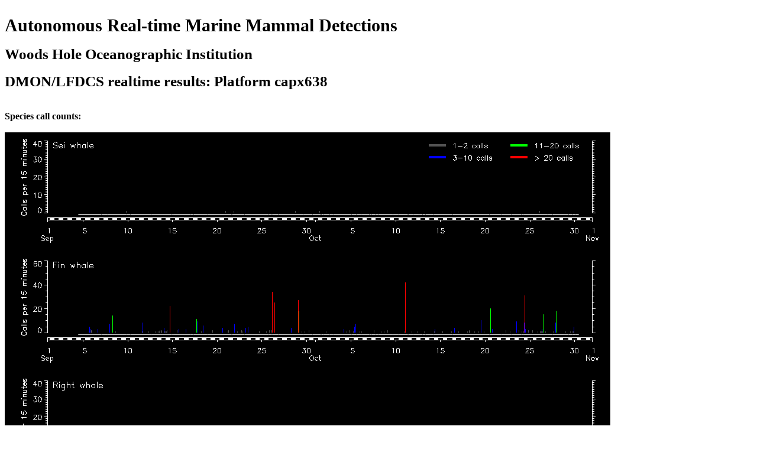

--- FILE ---
content_type: text/html
request_url: https://dcs.whoi.edu/twr0919/twr0919_capx638_html/twr0919_capx638_summary_20190908.html
body_size: 68665
content:
<a id="top"></a>
<title>Platform twr0919_capx638</title>
<br>
<strong style="font-size:30px">Autonomous Real-time Marine Mammal Detections</strong>
<br><br>
<strong style="font-size:25px">Woods Hole Oceanographic Institution</strong>
<br><br>
<strong style="font-size:25px">DMON/LFDCS realtime results: Platform capx638
</strong>
<br><br><br>
<strong>Species call counts:</strong>
<br><br>
<img src="twr0919_capx638_summary.png?v=761385D7">
<br><br>
<a href="../twr0919_capx638.shtml">Back</a><br>
<br><br>
<strong>Platform location:</strong>
<br><br>
<img src="twr0919_capx638_summary_map.png?v=761385D7">
<br><br>
<a href="../twr0919_capx638.shtml">Back</a><br>
<br><br>
<strong>Mapped call counts:</strong>
<br><br>
<img src="twr0919_capx638_count_map.png?v=761385D7">
<br><br>
<a href="../twr0919_capx638.shtml">Back</a><br>
<br><br>
<a name="background_noise"></a><strong>Background noise:</strong>
<br><br>
<img src="twr0919_capx638_mean_spectra1.png?v=761385D7">
<br><br>
<img src="twr0919_capx638_mean_spectra2.png?v=761385D7">
<br><br>
<img src="twr0919_capx638_mean_spectra3.png?v=761385D7">
<br><br>
<a href="../twr0919_capx638.shtml">Back</a><br>
<br><br>
<strong>Daily tally tables:</strong>
<br><br>
<a href="twr0919_capx638_summary_20190904.html#table">09/04/19</a><br><br>
<a href="twr0919_capx638_summary_20190905.html#table">09/05/19</a><br><br>
<a href="twr0919_capx638_summary_20190906.html#table">09/06/19</a><br><br>
<a href="twr0919_capx638_summary_20190907.html#table">09/07/19</a><br><br>
<a id="table"></a><table border="1" cellpadding="2">
<tr><th>Date/time</th><th width=50>Sei whale</th><th width=50 style="background-color:lightgray">Fin whale</th><th width=50>Right whale</th><th width=50 style="background-color:lightgray">Humpback whale</th><th width=50>Other</th><th style="background-color:lightgray">Duration</th><th>Tracks</th></tr>
<tr><td><a id="20190908030301">09/08/19 00:03:01</a></td><td align="center">0</td><td align="center" style="background-color:lightgray">0</td><td align="center">0</td><td align="center" style="background-color:lightgray">0</td><td align="center">35</td><td align="center" style="background-color:lightgray">900</td><td align="center"><a href="http://dcs.whoi.edu/twr0919/twr0919_capx638_html/ptracks/2019_09/twr0919_capx638_20190908030301.html">PT</a></td><td align="center"><a href="maps/2019_09/twr0919_capx638_20190908030301.html">Map</a></td><td align="center">49.5507</td><td align="center">-63.9658</td></tr>
<tr><td><a id="20190908031438">09/08/19 00:14:38</a></td><td align="center">0</td><td align="center" style="background-color:lightgray">7</td><td align="center">0</td><td align="center" style="background-color:lightgray">1</td><td align="center">308</td><td align="center" style="background-color:lightgray">697</td><td align="center"><a href="http://dcs.whoi.edu/twr0919/twr0919_capx638_html/ptracks/2019_09/twr0919_capx638_20190908031438.html">PT</a></td><td align="center"><a href="maps/2019_09/twr0919_capx638_20190908031438.html">Map</a></td><td align="center">49.5529</td><td align="center">-63.9658</td></tr>
<tr><td><a id="20190908032645">09/08/19 00:26:45</a></td><td align="center">0</td><td align="center" style="background-color:lightgray">0</td><td align="center">0</td><td align="center" style="background-color:lightgray">0</td><td align="center">0</td><td align="center" style="background-color:lightgray">0</td><td align="center"></td><td align="center"><a href="maps/2019_09/twr0919_capx638_20190908032645.html">Map</a></td><td align="center">49.5527</td><td align="center">-63.9659</td></tr>
<tr><td><a id="20190908033355">09/08/19 00:33:55</a></td><td align="center">0</td><td align="center" style="background-color:lightgray">0</td><td align="center">0</td><td align="center" style="background-color:lightgray">0</td><td align="center">0</td><td align="center" style="background-color:lightgray">0</td><td align="center"></td><td align="center"><a href="maps/2019_09/twr0919_capx638_20190908033355.html">Map</a></td><td align="center">49.5527</td><td align="center">-63.9659</td></tr>
<tr><td><a id="20190908034801">09/08/19 00:48:01</a></td><td align="center">0</td><td align="center" style="background-color:lightgray">0</td><td align="center">0</td><td align="center" style="background-color:lightgray">0</td><td align="center">75</td><td align="center" style="background-color:lightgray">845</td><td align="center"><a href="http://dcs.whoi.edu/twr0919/twr0919_capx638_html/ptracks/2019_09/twr0919_capx638_20190908034801.html">PT</a></td><td align="center"><a href="maps/2019_09/twr0919_capx638_20190908034801.html">Map</a></td><td align="center">49.5436</td><td align="center">-63.9666</td></tr>
<tr><td><a id="20190908040301">09/08/19 01:03:01</a></td><td align="center">0</td><td align="center" style="background-color:lightgray">0</td><td align="center">0</td><td align="center" style="background-color:lightgray">0</td><td align="center">7</td><td align="center" style="background-color:lightgray">900</td><td align="center"><a href="http://dcs.whoi.edu/twr0919/twr0919_capx638_html/ptracks/2019_09/twr0919_capx638_20190908040301.html">PT</a></td><td align="center"><a href="maps/2019_09/twr0919_capx638_20190908040301.html">Map</a></td><td align="center">49.5455</td><td align="center">-63.9634</td></tr>
<tr><td><a id="20190908041801">09/08/19 01:18:01</a></td><td align="center">0</td><td align="center" style="background-color:lightgray">0</td><td align="center">0</td><td align="center" style="background-color:lightgray">0</td><td align="center">29</td><td align="center" style="background-color:lightgray">900</td><td align="center"><a href="http://dcs.whoi.edu/twr0919/twr0919_capx638_html/ptracks/2019_09/twr0919_capx638_20190908041801.html">PT</a></td><td align="center"><a href="maps/2019_09/twr0919_capx638_20190908041801.html">Map</a></td><td align="center">49.5474</td><td align="center">-63.9602</td></tr>
<tr><td><a id="20190908043301">09/08/19 01:33:01</a></td><td align="center">0</td><td align="center" style="background-color:lightgray">0</td><td align="center">0</td><td align="center" style="background-color:lightgray">0</td><td align="center">14</td><td align="center" style="background-color:lightgray">900</td><td align="center"><a href="http://dcs.whoi.edu/twr0919/twr0919_capx638_html/ptracks/2019_09/twr0919_capx638_20190908043301.html">PT</a></td><td align="center"><a href="maps/2019_09/twr0919_capx638_20190908043301.html">Map</a></td><td align="center">49.5493</td><td align="center">-63.9569</td></tr>
<tr><td><a id="20190908044801">09/08/19 01:48:01</a></td><td align="center">0</td><td align="center" style="background-color:lightgray">0</td><td align="center">0</td><td align="center" style="background-color:lightgray">0</td><td align="center">14</td><td align="center" style="background-color:lightgray">900</td><td align="center"><a href="http://dcs.whoi.edu/twr0919/twr0919_capx638_html/ptracks/2019_09/twr0919_capx638_20190908044801.html">PT</a></td><td align="center"><a href="maps/2019_09/twr0919_capx638_20190908044801.html">Map</a></td><td align="center">49.5512</td><td align="center">-63.9537</td></tr>
<tr><td><a id="20190908050301">09/08/19 02:03:01</a></td><td align="center">0</td><td align="center" style="background-color:lightgray">0</td><td align="center">0</td><td align="center" style="background-color:lightgray">0</td><td align="center">13</td><td align="center" style="background-color:lightgray">900</td><td align="center"><a href="http://dcs.whoi.edu/twr0919/twr0919_capx638_html/ptracks/2019_09/twr0919_capx638_20190908050301.html">PT</a></td><td align="center"><a href="maps/2019_09/twr0919_capx638_20190908050301.html">Map</a></td><td align="center">49.5531</td><td align="center">-63.9505</td></tr>
<tr><td><a id="20190908051801">09/08/19 02:18:01</a></td><td align="center">0</td><td align="center" style="background-color:lightgray">0</td><td align="center">0</td><td align="center" style="background-color:lightgray">0</td><td align="center">1</td><td align="center" style="background-color:lightgray">900</td><td align="center"><a href="http://dcs.whoi.edu/twr0919/twr0919_capx638_html/ptracks/2019_09/twr0919_capx638_20190908051801.html">PT</a></td><td align="center"><a href="maps/2019_09/twr0919_capx638_20190908051801.html">Map</a></td><td align="center">49.5550</td><td align="center">-63.9473</td></tr>
<tr><td><a id="20190908053301">09/08/19 02:33:01</a></td><td align="center">0</td><td align="center" style="background-color:lightgray">0</td><td align="center">0</td><td align="center" style="background-color:lightgray">0</td><td align="center">5</td><td align="center" style="background-color:lightgray">900</td><td align="center"><a href="http://dcs.whoi.edu/twr0919/twr0919_capx638_html/ptracks/2019_09/twr0919_capx638_20190908053301.html">PT</a></td><td align="center"><a href="maps/2019_09/twr0919_capx638_20190908053301.html">Map</a></td><td align="center">49.5569</td><td align="center">-63.9440</td></tr>
<tr><td><a id="20190908054801">09/08/19 02:48:01</a></td><td align="center">0</td><td align="center" style="background-color:lightgray">0</td><td align="center">0</td><td align="center" style="background-color:lightgray">0</td><td align="center">8</td><td align="center" style="background-color:lightgray">900</td><td align="center"><a href="http://dcs.whoi.edu/twr0919/twr0919_capx638_html/ptracks/2019_09/twr0919_capx638_20190908054801.html">PT</a></td><td align="center"><a href="maps/2019_09/twr0919_capx638_20190908054801.html">Map</a></td><td align="center">49.5588</td><td align="center">-63.9408</td></tr>
<tr><td><a id="20190908060301">09/08/19 03:03:01</a></td><td align="center">0</td><td align="center" style="background-color:lightgray">0</td><td align="center">0</td><td align="center" style="background-color:lightgray">0</td><td align="center">11</td><td align="center" style="background-color:lightgray">900</td><td align="center"><a href="http://dcs.whoi.edu/twr0919/twr0919_capx638_html/ptracks/2019_09/twr0919_capx638_20190908060301.html">PT</a></td><td align="center"><a href="maps/2019_09/twr0919_capx638_20190908060301.html">Map</a></td><td align="center">49.5607</td><td align="center">-63.9376</td></tr>
<tr><td><a id="20190908061801">09/08/19 03:18:01</a></td><td align="center">0</td><td align="center" style="background-color:lightgray">0</td><td align="center">0</td><td align="center" style="background-color:lightgray">0</td><td align="center">3</td><td align="center" style="background-color:lightgray">900</td><td align="center"><a href="http://dcs.whoi.edu/twr0919/twr0919_capx638_html/ptracks/2019_09/twr0919_capx638_20190908061801.html">PT</a></td><td align="center"><a href="maps/2019_09/twr0919_capx638_20190908061801.html">Map</a></td><td align="center">49.5626</td><td align="center">-63.9343</td></tr>
<tr><td><a id="20190908063301">09/08/19 03:33:01</a></td><td align="center">0</td><td align="center" style="background-color:lightgray">0</td><td align="center">0</td><td align="center" style="background-color:lightgray">0</td><td align="center">6</td><td align="center" style="background-color:lightgray">885</td><td align="center"><a href="http://dcs.whoi.edu/twr0919/twr0919_capx638_html/ptracks/2019_09/twr0919_capx638_20190908063301.html">PT</a></td><td align="center"><a href="maps/2019_09/twr0919_capx638_20190908063301.html">Map</a></td><td align="center">49.5645</td><td align="center">-63.9311</td></tr>
<tr><td><a id="20190908064801">09/08/19 03:48:01</a></td><td align="center">0</td><td align="center" style="background-color:lightgray">0</td><td align="center">0</td><td align="center" style="background-color:lightgray">0</td><td align="center">10</td><td align="center" style="background-color:lightgray">900</td><td align="center"><a href="http://dcs.whoi.edu/twr0919/twr0919_capx638_html/ptracks/2019_09/twr0919_capx638_20190908064801.html">PT</a></td><td align="center"><a href="maps/2019_09/twr0919_capx638_20190908064801.html">Map</a></td><td align="center">49.5664</td><td align="center">-63.9279</td></tr>
<tr><td><a id="20190908070301">09/08/19 04:03:01</a></td><td align="center">0</td><td align="center" style="background-color:lightgray">0</td><td align="center">0</td><td align="center" style="background-color:lightgray">0</td><td align="center">11</td><td align="center" style="background-color:lightgray">900</td><td align="center"><a href="http://dcs.whoi.edu/twr0919/twr0919_capx638_html/ptracks/2019_09/twr0919_capx638_20190908070301.html">PT</a></td><td align="center"><a href="maps/2019_09/twr0919_capx638_20190908070301.html">Map</a></td><td align="center">49.5683</td><td align="center">-63.9247</td></tr>
<tr><td><a id="20190908071801">09/08/19 04:18:01</a></td><td align="center">0</td><td align="center" style="background-color:lightgray">0</td><td align="center">0</td><td align="center" style="background-color:lightgray">0</td><td align="center">17</td><td align="center" style="background-color:lightgray">900</td><td align="center"><a href="http://dcs.whoi.edu/twr0919/twr0919_capx638_html/ptracks/2019_09/twr0919_capx638_20190908071801.html">PT</a></td><td align="center"><a href="maps/2019_09/twr0919_capx638_20190908071801.html">Map</a></td><td align="center">49.5702</td><td align="center">-63.9214</td></tr>
<tr><td><a id="20190908073301">09/08/19 04:33:01</a></td><td align="center">0</td><td align="center" style="background-color:lightgray">5</td><td align="center">0</td><td align="center" style="background-color:lightgray">2</td><td align="center">326</td><td align="center" style="background-color:lightgray">900</td><td align="center"><a href="http://dcs.whoi.edu/twr0919/twr0919_capx638_html/ptracks/2019_09/twr0919_capx638_20190908073301.html">PT</a></td><td align="center"><a href="maps/2019_09/twr0919_capx638_20190908073301.html">Map</a></td><td align="center">49.5718</td><td align="center">-63.9187</td></tr>
<tr><td><a id="20190908074801">09/08/19 04:48:01</a></td><td align="center">0</td><td align="center" style="background-color:lightgray">4</td><td align="center">0</td><td align="center" style="background-color:lightgray">1</td><td align="center">66</td><td align="center" style="background-color:lightgray">900</td><td align="center"></td><td align="center"><a href="maps/2019_09/twr0919_capx638_20190908074801.html">Map</a></td><td align="center">49.5698</td><td align="center">-63.9213</td></tr>
<tr><td><a id="20190908080301">09/08/19 05:03:01</a></td><td align="center">0</td><td align="center" style="background-color:lightgray">0</td><td align="center">0</td><td align="center" style="background-color:lightgray">0</td><td align="center">5</td><td align="center" style="background-color:lightgray">900</td><td align="center"></td><td align="center"><a href="maps/2019_09/twr0919_capx638_20190908080301.html">Map</a></td><td align="center">49.5680</td><td align="center">-63.9238</td></tr>
<tr><td><a id="20190908081801">09/08/19 05:18:01</a></td><td align="center">0</td><td align="center" style="background-color:lightgray">0</td><td align="center">0</td><td align="center" style="background-color:lightgray">0</td><td align="center">9</td><td align="center" style="background-color:lightgray">900</td><td align="center"></td><td align="center"><a href="maps/2019_09/twr0919_capx638_20190908081801.html">Map</a></td><td align="center">49.5662</td><td align="center">-63.9262</td></tr>
<tr><td><a id="20190908083301">09/08/19 05:33:01</a></td><td align="center">0</td><td align="center" style="background-color:lightgray">0</td><td align="center">0</td><td align="center" style="background-color:lightgray">0</td><td align="center">16</td><td align="center" style="background-color:lightgray">900</td><td align="center"><a href="http://dcs.whoi.edu/twr0919/twr0919_capx638_html/ptracks/2019_09/twr0919_capx638_20190908083301.html">PT</a></td><td align="center"><a href="maps/2019_09/twr0919_capx638_20190908083301.html">Map</a></td><td align="center">49.5644</td><td align="center">-63.9287</td></tr>
<tr><td><a id="20190908084801">09/08/19 05:48:01</a></td><td align="center">0</td><td align="center" style="background-color:lightgray">0</td><td align="center">0</td><td align="center" style="background-color:lightgray">0</td><td align="center">5</td><td align="center" style="background-color:lightgray">900</td><td align="center"><a href="http://dcs.whoi.edu/twr0919/twr0919_capx638_html/ptracks/2019_09/twr0919_capx638_20190908084801.html">PT</a></td><td align="center"><a href="maps/2019_09/twr0919_capx638_20190908084801.html">Map</a></td><td align="center">49.5626</td><td align="center">-63.9312</td></tr>
<tr><td><a id="20190908090301">09/08/19 06:03:01</a></td><td align="center">0</td><td align="center" style="background-color:lightgray">0</td><td align="center">0</td><td align="center" style="background-color:lightgray">0</td><td align="center">12</td><td align="center" style="background-color:lightgray">900</td><td align="center"><a href="http://dcs.whoi.edu/twr0919/twr0919_capx638_html/ptracks/2019_09/twr0919_capx638_20190908090301.html">PT</a></td><td align="center"><a href="maps/2019_09/twr0919_capx638_20190908090301.html">Map</a></td><td align="center">49.5608</td><td align="center">-63.9336</td></tr>
<tr><td><a id="20190908091801">09/08/19 06:18:01</a></td><td align="center">0</td><td align="center" style="background-color:lightgray">0</td><td align="center">0</td><td align="center" style="background-color:lightgray">0</td><td align="center">8</td><td align="center" style="background-color:lightgray">900</td><td align="center"><a href="http://dcs.whoi.edu/twr0919/twr0919_capx638_html/ptracks/2019_09/twr0919_capx638_20190908091801.html">PT</a></td><td align="center"><a href="maps/2019_09/twr0919_capx638_20190908091801.html">Map</a></td><td align="center">49.5590</td><td align="center">-63.9361</td></tr>
<tr><td><a id="20190908093301">09/08/19 06:33:01</a></td><td align="center">0</td><td align="center" style="background-color:lightgray">0</td><td align="center">0</td><td align="center" style="background-color:lightgray">0</td><td align="center">7</td><td align="center" style="background-color:lightgray">900</td><td align="center"><a href="http://dcs.whoi.edu/twr0919/twr0919_capx638_html/ptracks/2019_09/twr0919_capx638_20190908093301.html">PT</a></td><td align="center"><a href="maps/2019_09/twr0919_capx638_20190908093301.html">Map</a></td><td align="center">49.5572</td><td align="center">-63.9385</td></tr>
<tr><td><a id="20190908094801">09/08/19 06:48:01</a></td><td align="center">0</td><td align="center" style="background-color:lightgray">0</td><td align="center">0</td><td align="center" style="background-color:lightgray">0</td><td align="center">5</td><td align="center" style="background-color:lightgray">900</td><td align="center"><a href="http://dcs.whoi.edu/twr0919/twr0919_capx638_html/ptracks/2019_09/twr0919_capx638_20190908094801.html">PT</a></td><td align="center"><a href="maps/2019_09/twr0919_capx638_20190908094801.html">Map</a></td><td align="center">49.5554</td><td align="center">-63.9410</td></tr>
<tr><td><a id="20190908100301">09/08/19 07:03:01</a></td><td align="center">0</td><td align="center" style="background-color:lightgray">0</td><td align="center">0</td><td align="center" style="background-color:lightgray">0</td><td align="center">14</td><td align="center" style="background-color:lightgray">900</td><td align="center"><a href="http://dcs.whoi.edu/twr0919/twr0919_capx638_html/ptracks/2019_09/twr0919_capx638_20190908100301.html">PT</a></td><td align="center"><a href="maps/2019_09/twr0919_capx638_20190908100301.html">Map</a></td><td align="center">49.5536</td><td align="center">-63.9435</td></tr>
<tr><td><a id="20190908101801">09/08/19 07:18:01</a></td><td align="center">0</td><td align="center" style="background-color:lightgray">0</td><td align="center">0</td><td align="center" style="background-color:lightgray">0</td><td align="center">14</td><td align="center" style="background-color:lightgray">900</td><td align="center"><a href="http://dcs.whoi.edu/twr0919/twr0919_capx638_html/ptracks/2019_09/twr0919_capx638_20190908101801.html">PT</a></td><td align="center"><a href="maps/2019_09/twr0919_capx638_20190908101801.html">Map</a></td><td align="center">49.5518</td><td align="center">-63.9459</td></tr>
<tr><td><a id="20190908103301">09/08/19 07:33:01</a></td><td align="center">0</td><td align="center" style="background-color:lightgray">0</td><td align="center">0</td><td align="center" style="background-color:lightgray">0</td><td align="center">13</td><td align="center" style="background-color:lightgray">900</td><td align="center"><a href="http://dcs.whoi.edu/twr0919/twr0919_capx638_html/ptracks/2019_09/twr0919_capx638_20190908103301.html">PT</a></td><td align="center"><a href="maps/2019_09/twr0919_capx638_20190908103301.html">Map</a></td><td align="center">49.5500</td><td align="center">-63.9484</td></tr>
<tr><td><a id="20190908104801">09/08/19 07:48:01</a></td><td align="center">0</td><td align="center" style="background-color:lightgray">0</td><td align="center">0</td><td align="center" style="background-color:lightgray">0</td><td align="center">12</td><td align="center" style="background-color:lightgray">900</td><td align="center"><a href="http://dcs.whoi.edu/twr0919/twr0919_capx638_html/ptracks/2019_09/twr0919_capx638_20190908104801.html">PT</a></td><td align="center"><a href="maps/2019_09/twr0919_capx638_20190908104801.html">Map</a></td><td align="center">49.5482</td><td align="center">-63.9508</td></tr>
<tr><td><a id="20190908110301">09/08/19 08:03:01</a></td><td align="center">0</td><td align="center" style="background-color:lightgray">14</td><td align="center">0</td><td align="center" style="background-color:lightgray">0</td><td align="center">55</td><td align="center" style="background-color:lightgray">900</td><td align="center"><a href="http://dcs.whoi.edu/twr0919/twr0919_capx638_html/ptracks/2019_09/twr0919_capx638_20190908110301.html">PT</a></td><td align="center"><a href="maps/2019_09/twr0919_capx638_20190908110301.html">Map</a></td><td align="center">49.5464</td><td align="center">-63.9533</td></tr>
<tr><td><a id="20190908110927">09/08/19 08:09:27</a></td><td align="center">0</td><td align="center" style="background-color:lightgray">5</td><td align="center">0</td><td align="center" style="background-color:lightgray">5</td><td align="center">301</td><td align="center" style="background-color:lightgray">386</td><td align="center"><a href="http://dcs.whoi.edu/twr0919/twr0919_capx638_html/ptracks/2019_09/twr0919_capx638_20190908110927.html">PT</a></td><td align="center"><a href="maps/2019_09/twr0919_capx638_20190908110927.html">Map</a></td><td align="center">49.5455</td><td align="center">-63.9542</td></tr>
<tr><td><a id="20190908112245">09/08/19 08:22:45</a></td><td align="center">0</td><td align="center" style="background-color:lightgray">0</td><td align="center">0</td><td align="center" style="background-color:lightgray">0</td><td align="center">0</td><td align="center" style="background-color:lightgray">0</td><td align="center"></td><td align="center"><a href="maps/2019_09/twr0919_capx638_20190908112245.html">Map</a></td><td align="center">49.5455</td><td align="center">-63.9542</td></tr>
<tr><td><a id="20190908113301">09/08/19 08:33:01</a></td><td align="center">0</td><td align="center" style="background-color:lightgray">0</td><td align="center">0</td><td align="center" style="background-color:lightgray">0</td><td align="center">0</td><td align="center" style="background-color:lightgray">0</td><td align="center"></td><td align="center"><a href="maps/2019_09/twr0919_capx638_20190908113301.html">Map</a></td><td align="center">49.5454</td><td align="center">-63.9540</td></tr>
<tr><td><a id="20190908113308">09/08/19 08:33:08</a></td><td align="center">0</td><td align="center" style="background-color:lightgray">0</td><td align="center">0</td><td align="center" style="background-color:lightgray">0</td><td align="center">0</td><td align="center" style="background-color:lightgray">0</td><td align="center"></td><td align="center"><a href="maps/2019_09/twr0919_capx638_20190908113308.html">Map</a></td><td align="center">49.5454</td><td align="center">-63.9540</td></tr>
<tr><td><a id="20190908113434">09/08/19 08:34:34</a></td><td align="center">0</td><td align="center" style="background-color:lightgray">0</td><td align="center">0</td><td align="center" style="background-color:lightgray">0</td><td align="center">26</td><td align="center" style="background-color:lightgray">85</td><td align="center"><a href="http://dcs.whoi.edu/twr0919/twr0919_capx638_html/ptracks/2019_09/twr0919_capx638_20190908113434.html">PT</a></td><td align="center"><a href="maps/2019_09/twr0919_capx638_20190908113434.html">Map</a></td><td align="center">49.5454</td><td align="center">-63.9540</td></tr>
<tr><td><a id="20190908113543">09/08/19 08:35:43</a></td><td align="center">0</td><td align="center" style="background-color:lightgray">0</td><td align="center">0</td><td align="center" style="background-color:lightgray">0</td><td align="center">0</td><td align="center" style="background-color:lightgray">0</td><td align="center"></td><td align="center"><a href="maps/2019_09/twr0919_capx638_20190908113543.html">Map</a></td><td align="center">49.5454</td><td align="center">-63.9540</td></tr>
<tr><td><a id="20190908113622">09/08/19 08:36:22</a></td><td align="center">0</td><td align="center" style="background-color:lightgray">0</td><td align="center">0</td><td align="center" style="background-color:lightgray">0</td><td align="center">0</td><td align="center" style="background-color:lightgray">0</td><td align="center"></td><td align="center"><a href="maps/2019_09/twr0919_capx638_20190908113622.html">Map</a></td><td align="center">49.5454</td><td align="center">-63.9540</td></tr>
<tr><td><a id="20190908114801">09/08/19 08:48:01</a></td><td align="center">0</td><td align="center" style="background-color:lightgray">0</td><td align="center">0</td><td align="center" style="background-color:lightgray">0</td><td align="center">67</td><td align="center" style="background-color:lightgray">698</td><td align="center"><a href="http://dcs.whoi.edu/twr0919/twr0919_capx638_html/ptracks/2019_09/twr0919_capx638_20190908114801.html">PT</a></td><td align="center"><a href="maps/2019_09/twr0919_capx638_20190908114801.html">Map</a></td><td align="center">49.5371</td><td align="center">-63.9420</td></tr>
<tr><td><a id="20190908120301">09/08/19 09:03:01</a></td><td align="center">0</td><td align="center" style="background-color:lightgray">0</td><td align="center">0</td><td align="center" style="background-color:lightgray">0</td><td align="center">17</td><td align="center" style="background-color:lightgray">900</td><td align="center"><a href="http://dcs.whoi.edu/twr0919/twr0919_capx638_html/ptracks/2019_09/twr0919_capx638_20190908120301.html">PT</a></td><td align="center"><a href="maps/2019_09/twr0919_capx638_20190908120301.html">Map</a></td><td align="center">49.5356</td><td align="center">-63.9448</td></tr>
<tr><td><a id="20190908121801">09/08/19 09:18:01</a></td><td align="center">0</td><td align="center" style="background-color:lightgray">0</td><td align="center">0</td><td align="center" style="background-color:lightgray">0</td><td align="center">8</td><td align="center" style="background-color:lightgray">900</td><td align="center"><a href="http://dcs.whoi.edu/twr0919/twr0919_capx638_html/ptracks/2019_09/twr0919_capx638_20190908121801.html">PT</a></td><td align="center"><a href="maps/2019_09/twr0919_capx638_20190908121801.html">Map</a></td><td align="center">49.5340</td><td align="center">-63.9479</td></tr>
<tr><td><a id="20190908123301">09/08/19 09:33:01</a></td><td align="center">0</td><td align="center" style="background-color:lightgray">0</td><td align="center">0</td><td align="center" style="background-color:lightgray">0</td><td align="center">17</td><td align="center" style="background-color:lightgray">885</td><td align="center"><a href="http://dcs.whoi.edu/twr0919/twr0919_capx638_html/ptracks/2019_09/twr0919_capx638_20190908123301.html">PT</a></td><td align="center"><a href="maps/2019_09/twr0919_capx638_20190908123301.html">Map</a></td><td align="center">49.5324</td><td align="center">-63.9511</td></tr>
<tr><td><a id="20190908124801">09/08/19 09:48:01</a></td><td align="center">0</td><td align="center" style="background-color:lightgray">0</td><td align="center">0</td><td align="center" style="background-color:lightgray">0</td><td align="center">12</td><td align="center" style="background-color:lightgray">900</td><td align="center"><a href="http://dcs.whoi.edu/twr0919/twr0919_capx638_html/ptracks/2019_09/twr0919_capx638_20190908124801.html">PT</a></td><td align="center"><a href="maps/2019_09/twr0919_capx638_20190908124801.html">Map</a></td><td align="center">49.5308</td><td align="center">-63.9543</td></tr>
<tr><td><a id="20190908130301">09/08/19 10:03:01</a></td><td align="center">0</td><td align="center" style="background-color:lightgray">0</td><td align="center">0</td><td align="center" style="background-color:lightgray">0</td><td align="center">16</td><td align="center" style="background-color:lightgray">900</td><td align="center"><a href="http://dcs.whoi.edu/twr0919/twr0919_capx638_html/ptracks/2019_09/twr0919_capx638_20190908130301.html">PT</a></td><td align="center"><a href="maps/2019_09/twr0919_capx638_20190908130301.html">Map</a></td><td align="center">49.5292</td><td align="center">-63.9574</td></tr>
<tr><td><a id="20190908131801">09/08/19 10:18:01</a></td><td align="center">0</td><td align="center" style="background-color:lightgray">0</td><td align="center">0</td><td align="center" style="background-color:lightgray">0</td><td align="center">10</td><td align="center" style="background-color:lightgray">900</td><td align="center"><a href="http://dcs.whoi.edu/twr0919/twr0919_capx638_html/ptracks/2019_09/twr0919_capx638_20190908131801.html">PT</a></td><td align="center"><a href="maps/2019_09/twr0919_capx638_20190908131801.html">Map</a></td><td align="center">49.5276</td><td align="center">-63.9606</td></tr>
<tr><td><a id="20190908133301">09/08/19 10:33:01</a></td><td align="center">0</td><td align="center" style="background-color:lightgray">0</td><td align="center">0</td><td align="center" style="background-color:lightgray">0</td><td align="center">18</td><td align="center" style="background-color:lightgray">900</td><td align="center"><a href="http://dcs.whoi.edu/twr0919/twr0919_capx638_html/ptracks/2019_09/twr0919_capx638_20190908133301.html">PT</a></td><td align="center"><a href="maps/2019_09/twr0919_capx638_20190908133301.html">Map</a></td><td align="center">49.5260</td><td align="center">-63.9638</td></tr>
<tr><td><a id="20190908134801">09/08/19 10:48:01</a></td><td align="center">0</td><td align="center" style="background-color:lightgray">0</td><td align="center">0</td><td align="center" style="background-color:lightgray">0</td><td align="center">10</td><td align="center" style="background-color:lightgray">900</td><td align="center"><a href="http://dcs.whoi.edu/twr0919/twr0919_capx638_html/ptracks/2019_09/twr0919_capx638_20190908134801.html">PT</a></td><td align="center"><a href="maps/2019_09/twr0919_capx638_20190908134801.html">Map</a></td><td align="center">49.5244</td><td align="center">-63.9669</td></tr>
<tr><td><a id="20190908140301">09/08/19 11:03:01</a></td><td align="center">0</td><td align="center" style="background-color:lightgray">0</td><td align="center">0</td><td align="center" style="background-color:lightgray">0</td><td align="center">16</td><td align="center" style="background-color:lightgray">900</td><td align="center"><a href="http://dcs.whoi.edu/twr0919/twr0919_capx638_html/ptracks/2019_09/twr0919_capx638_20190908140301.html">PT</a></td><td align="center"><a href="maps/2019_09/twr0919_capx638_20190908140301.html">Map</a></td><td align="center">49.5228</td><td align="center">-63.9701</td></tr>
<tr><td><a id="20190908141801">09/08/19 11:18:01</a></td><td align="center">0</td><td align="center" style="background-color:lightgray">0</td><td align="center">0</td><td align="center" style="background-color:lightgray">0</td><td align="center">5</td><td align="center" style="background-color:lightgray">900</td><td align="center"><a href="http://dcs.whoi.edu/twr0919/twr0919_capx638_html/ptracks/2019_09/twr0919_capx638_20190908141801.html">PT</a></td><td align="center"><a href="maps/2019_09/twr0919_capx638_20190908141801.html">Map</a></td><td align="center">49.5212</td><td align="center">-63.9733</td></tr>
<tr><td><a id="20190908143301">09/08/19 11:33:01</a></td><td align="center">0</td><td align="center" style="background-color:lightgray">0</td><td align="center">0</td><td align="center" style="background-color:lightgray">0</td><td align="center">24</td><td align="center" style="background-color:lightgray">900</td><td align="center"><a href="http://dcs.whoi.edu/twr0919/twr0919_capx638_html/ptracks/2019_09/twr0919_capx638_20190908143301.html">PT</a></td><td align="center"><a href="maps/2019_09/twr0919_capx638_20190908143301.html">Map</a></td><td align="center">49.5196</td><td align="center">-63.9765</td></tr>
<tr><td><a id="20190908144801">09/08/19 11:48:01</a></td><td align="center">0</td><td align="center" style="background-color:lightgray">0</td><td align="center">0</td><td align="center" style="background-color:lightgray">0</td><td align="center">9</td><td align="center" style="background-color:lightgray">900</td><td align="center"><a href="http://dcs.whoi.edu/twr0919/twr0919_capx638_html/ptracks/2019_09/twr0919_capx638_20190908144801.html">PT</a></td><td align="center"><a href="maps/2019_09/twr0919_capx638_20190908144801.html">Map</a></td><td align="center">49.5180</td><td align="center">-63.9796</td></tr>
<tr><td><a id="20190908150301">09/08/19 12:03:01</a></td><td align="center">0</td><td align="center" style="background-color:lightgray">0</td><td align="center">0</td><td align="center" style="background-color:lightgray">0</td><td align="center">20</td><td align="center" style="background-color:lightgray">900</td><td align="center"><a href="http://dcs.whoi.edu/twr0919/twr0919_capx638_html/ptracks/2019_09/twr0919_capx638_20190908150301.html">PT</a></td><td align="center"><a href="maps/2019_09/twr0919_capx638_20190908150301.html">Map</a></td><td align="center">49.5164</td><td align="center">-63.9828</td></tr>
<tr><td><a id="20190908151801">09/08/19 12:18:01</a></td><td align="center">0</td><td align="center" style="background-color:lightgray">0</td><td align="center">0</td><td align="center" style="background-color:lightgray">0</td><td align="center">23</td><td align="center" style="background-color:lightgray">900</td><td align="center"><a href="http://dcs.whoi.edu/twr0919/twr0919_capx638_html/ptracks/2019_09/twr0919_capx638_20190908151801.html">PT</a></td><td align="center"><a href="maps/2019_09/twr0919_capx638_20190908151801.html">Map</a></td><td align="center">49.5148</td><td align="center">-63.9860</td></tr>
<tr><td><a id="20190908152339">09/08/19 12:23:39</a></td><td align="center">1</td><td align="center" style="background-color:lightgray">6</td><td align="center">0</td><td align="center" style="background-color:lightgray">1</td><td align="center">331</td><td align="center" style="background-color:lightgray">338</td><td align="center"><a href="http://dcs.whoi.edu/twr0919/twr0919_capx638_html/ptracks/2019_09/twr0919_capx638_20190908152339.html">PT</a></td><td align="center"><a href="maps/2019_09/twr0919_capx638_20190908152339.html">Map</a></td><td align="center">49.5148</td><td align="center">-63.9860</td></tr>
<tr><td><a id="20190908153102">09/08/19 12:31:02</a></td><td align="center">0</td><td align="center" style="background-color:lightgray">0</td><td align="center">0</td><td align="center" style="background-color:lightgray">0</td><td align="center">0</td><td align="center" style="background-color:lightgray">0</td><td align="center"></td><td align="center"><a href="maps/2019_09/twr0919_capx638_20190908153102.html">Map</a></td><td align="center">49.5138</td><td align="center">-63.9866</td></tr>
<tr><td><a id="20190908153317">09/08/19 12:33:17</a></td><td align="center">0</td><td align="center" style="background-color:lightgray">0</td><td align="center">0</td><td align="center" style="background-color:lightgray">0</td><td align="center">0</td><td align="center" style="background-color:lightgray">0</td><td align="center"></td><td align="center"><a href="maps/2019_09/twr0919_capx638_20190908153317.html">Map</a></td><td align="center">49.5138</td><td align="center">-63.9866</td></tr>
<tr><td><a id="20190908154801">09/08/19 12:48:01</a></td><td align="center">0</td><td align="center" style="background-color:lightgray">1</td><td align="center">0</td><td align="center" style="background-color:lightgray">0</td><td align="center">102</td><td align="center" style="background-color:lightgray">883</td><td align="center"></td><td align="center"><a href="maps/2019_09/twr0919_capx638_20190908154801.html">Map</a></td><td align="center">49.5042</td><td align="center">-63.9761</td></tr>
<tr><td><a id="20190908160301">09/08/19 13:03:01</a></td><td align="center">0</td><td align="center" style="background-color:lightgray">0</td><td align="center">0</td><td align="center" style="background-color:lightgray">0</td><td align="center">11</td><td align="center" style="background-color:lightgray">900</td><td align="center"></td><td align="center"><a href="maps/2019_09/twr0919_capx638_20190908160301.html">Map</a></td><td align="center">49.5020</td><td align="center">-63.9785</td></tr>
<tr><td><a id="20190908161801">09/08/19 13:18:01</a></td><td align="center">0</td><td align="center" style="background-color:lightgray">0</td><td align="center">0</td><td align="center" style="background-color:lightgray">0</td><td align="center">7</td><td align="center" style="background-color:lightgray">900</td><td align="center"></td><td align="center"><a href="maps/2019_09/twr0919_capx638_20190908161801.html">Map</a></td><td align="center">49.4998</td><td align="center">-63.9810</td></tr>
<tr><td><a id="20190908163301">09/08/19 13:33:01</a></td><td align="center">0</td><td align="center" style="background-color:lightgray">0</td><td align="center">0</td><td align="center" style="background-color:lightgray">0</td><td align="center">18</td><td align="center" style="background-color:lightgray">900</td><td align="center"><a href="http://dcs.whoi.edu/twr0919/twr0919_capx638_html/ptracks/2019_09/twr0919_capx638_20190908163301.html">PT</a></td><td align="center"><a href="maps/2019_09/twr0919_capx638_20190908163301.html">Map</a></td><td align="center">49.4976</td><td align="center">-63.9834</td></tr>
<tr><td><a id="20190908164801">09/08/19 13:48:01</a></td><td align="center">0</td><td align="center" style="background-color:lightgray">0</td><td align="center">0</td><td align="center" style="background-color:lightgray">0</td><td align="center">7</td><td align="center" style="background-color:lightgray">900</td><td align="center"><a href="http://dcs.whoi.edu/twr0919/twr0919_capx638_html/ptracks/2019_09/twr0919_capx638_20190908164801.html">PT</a></td><td align="center"><a href="maps/2019_09/twr0919_capx638_20190908164801.html">Map</a></td><td align="center">49.4954</td><td align="center">-63.9858</td></tr>
<tr><td><a id="20190908170301">09/08/19 14:03:01</a></td><td align="center">0</td><td align="center" style="background-color:lightgray">0</td><td align="center">0</td><td align="center" style="background-color:lightgray">0</td><td align="center">14</td><td align="center" style="background-color:lightgray">900</td><td align="center"><a href="http://dcs.whoi.edu/twr0919/twr0919_capx638_html/ptracks/2019_09/twr0919_capx638_20190908170301.html">PT</a></td><td align="center"><a href="maps/2019_09/twr0919_capx638_20190908170301.html">Map</a></td><td align="center">49.4931</td><td align="center">-63.9883</td></tr>
<tr><td><a id="20190908171801">09/08/19 14:18:01</a></td><td align="center">0</td><td align="center" style="background-color:lightgray">0</td><td align="center">0</td><td align="center" style="background-color:lightgray">0</td><td align="center">18</td><td align="center" style="background-color:lightgray">900</td><td align="center"><a href="http://dcs.whoi.edu/twr0919/twr0919_capx638_html/ptracks/2019_09/twr0919_capx638_20190908171801.html">PT</a></td><td align="center"><a href="maps/2019_09/twr0919_capx638_20190908171801.html">Map</a></td><td align="center">49.4909</td><td align="center">-63.9907</td></tr>
<tr><td><a id="20190908173301">09/08/19 14:33:01</a></td><td align="center">0</td><td align="center" style="background-color:lightgray">0</td><td align="center">0</td><td align="center" style="background-color:lightgray">0</td><td align="center">19</td><td align="center" style="background-color:lightgray">900</td><td align="center"><a href="http://dcs.whoi.edu/twr0919/twr0919_capx638_html/ptracks/2019_09/twr0919_capx638_20190908173301.html">PT</a></td><td align="center"><a href="maps/2019_09/twr0919_capx638_20190908173301.html">Map</a></td><td align="center">49.4887</td><td align="center">-63.9932</td></tr>
<tr><td><a id="20190908174801">09/08/19 14:48:01</a></td><td align="center">0</td><td align="center" style="background-color:lightgray">0</td><td align="center">0</td><td align="center" style="background-color:lightgray">0</td><td align="center">7</td><td align="center" style="background-color:lightgray">900</td><td align="center"><a href="http://dcs.whoi.edu/twr0919/twr0919_capx638_html/ptracks/2019_09/twr0919_capx638_20190908174801.html">PT</a></td><td align="center"><a href="maps/2019_09/twr0919_capx638_20190908174801.html">Map</a></td><td align="center">49.4865</td><td align="center">-63.9956</td></tr>
<tr><td><a id="20190908180301">09/08/19 15:03:01</a></td><td align="center">0</td><td align="center" style="background-color:lightgray">0</td><td align="center">0</td><td align="center" style="background-color:lightgray">0</td><td align="center">19</td><td align="center" style="background-color:lightgray">900</td><td align="center"><a href="http://dcs.whoi.edu/twr0919/twr0919_capx638_html/ptracks/2019_09/twr0919_capx638_20190908180301.html">PT</a></td><td align="center"><a href="maps/2019_09/twr0919_capx638_20190908180301.html">Map</a></td><td align="center">49.4843</td><td align="center">-63.9980</td></tr>
<tr><td><a id="20190908181801">09/08/19 15:18:01</a></td><td align="center">0</td><td align="center" style="background-color:lightgray">0</td><td align="center">0</td><td align="center" style="background-color:lightgray">0</td><td align="center">6</td><td align="center" style="background-color:lightgray">900</td><td align="center"><a href="http://dcs.whoi.edu/twr0919/twr0919_capx638_html/ptracks/2019_09/twr0919_capx638_20190908181801.html">PT</a></td><td align="center"><a href="maps/2019_09/twr0919_capx638_20190908181801.html">Map</a></td><td align="center">49.4821</td><td align="center">-64.0005</td></tr>
<tr><td><a id="20190908183301">09/08/19 15:33:01</a></td><td align="center">0</td><td align="center" style="background-color:lightgray">0</td><td align="center">0</td><td align="center" style="background-color:lightgray">0</td><td align="center">11</td><td align="center" style="background-color:lightgray">885</td><td align="center"><a href="http://dcs.whoi.edu/twr0919/twr0919_capx638_html/ptracks/2019_09/twr0919_capx638_20190908183301.html">PT</a></td><td align="center"><a href="maps/2019_09/twr0919_capx638_20190908183301.html">Map</a></td><td align="center">49.4799</td><td align="center">-64.0029</td></tr>
<tr><td><a id="20190908184033">09/08/19 15:40:33</a></td><td align="center">0</td><td align="center" style="background-color:lightgray">9</td><td align="center">0</td><td align="center" style="background-color:lightgray">2</td><td align="center">303</td><td align="center" style="background-color:lightgray">452</td><td align="center"><a href="http://dcs.whoi.edu/twr0919/twr0919_capx638_html/ptracks/2019_09/twr0919_capx638_20190908184033.html">PT</a></td><td align="center"><a href="maps/2019_09/twr0919_capx638_20190908184033.html">Map</a></td><td align="center">49.4783</td><td align="center">-64.0040</td></tr>
<tr><td><a id="20190908184730">09/08/19 15:47:30</a></td><td align="center">0</td><td align="center" style="background-color:lightgray">0</td><td align="center">0</td><td align="center" style="background-color:lightgray">0</td><td align="center">0</td><td align="center" style="background-color:lightgray">0</td><td align="center"></td><td align="center"><a href="maps/2019_09/twr0919_capx638_20190908184730.html">Map</a></td><td align="center">49.4783</td><td align="center">-64.0040</td></tr>
<tr><td><a id="20190908184940">09/08/19 15:49:40</a></td><td align="center">0</td><td align="center" style="background-color:lightgray">0</td><td align="center">0</td><td align="center" style="background-color:lightgray">0</td><td align="center">0</td><td align="center" style="background-color:lightgray">0</td><td align="center"></td><td align="center"><a href="maps/2019_09/twr0919_capx638_20190908184940.html">Map</a></td><td align="center">49.4783</td><td align="center">-64.0040</td></tr>
<tr><td><a id="20190908190301">09/08/19 16:03:01</a></td><td align="center">0</td><td align="center" style="background-color:lightgray">1</td><td align="center">0</td><td align="center" style="background-color:lightgray">0</td><td align="center">90</td><td align="center" style="background-color:lightgray">800</td><td align="center"></td><td align="center"><a href="maps/2019_09/twr0919_capx638_20190908190301.html">Map</a></td><td align="center">49.4696</td><td align="center">-63.9976</td></tr>
<tr><td><a id="20190908191801">09/08/19 16:18:01</a></td><td align="center">0</td><td align="center" style="background-color:lightgray">0</td><td align="center">0</td><td align="center" style="background-color:lightgray">0</td><td align="center">21</td><td align="center" style="background-color:lightgray">900</td><td align="center"></td><td align="center"><a href="maps/2019_09/twr0919_capx638_20190908191801.html">Map</a></td><td align="center">49.4679</td><td align="center">-64.0006</td></tr>
<tr><td><a id="20190908193301">09/08/19 16:33:01</a></td><td align="center">0</td><td align="center" style="background-color:lightgray">0</td><td align="center">0</td><td align="center" style="background-color:lightgray">0</td><td align="center">5</td><td align="center" style="background-color:lightgray">900</td><td align="center"><a href="http://dcs.whoi.edu/twr0919/twr0919_capx638_html/ptracks/2019_09/twr0919_capx638_20190908193301.html">PT</a></td><td align="center"><a href="maps/2019_09/twr0919_capx638_20190908193301.html">Map</a></td><td align="center">49.4661</td><td align="center">-64.0036</td></tr>
<tr><td><a id="20190908194801">09/08/19 16:48:01</a></td><td align="center">0</td><td align="center" style="background-color:lightgray">0</td><td align="center">0</td><td align="center" style="background-color:lightgray">0</td><td align="center">7</td><td align="center" style="background-color:lightgray">900</td><td align="center"><a href="http://dcs.whoi.edu/twr0919/twr0919_capx638_html/ptracks/2019_09/twr0919_capx638_20190908194801.html">PT</a></td><td align="center"><a href="maps/2019_09/twr0919_capx638_20190908194801.html">Map</a></td><td align="center">49.4644</td><td align="center">-64.0066</td></tr>
<tr><td><a id="20190908200301">09/08/19 17:03:01</a></td><td align="center">0</td><td align="center" style="background-color:lightgray">0</td><td align="center">0</td><td align="center" style="background-color:lightgray">0</td><td align="center">18</td><td align="center" style="background-color:lightgray">900</td><td align="center"><a href="http://dcs.whoi.edu/twr0919/twr0919_capx638_html/ptracks/2019_09/twr0919_capx638_20190908200301.html">PT</a></td><td align="center"><a href="maps/2019_09/twr0919_capx638_20190908200301.html">Map</a></td><td align="center">49.4627</td><td align="center">-64.0096</td></tr>
<tr><td><a id="20190908201801">09/08/19 17:18:01</a></td><td align="center">0</td><td align="center" style="background-color:lightgray">0</td><td align="center">0</td><td align="center" style="background-color:lightgray">0</td><td align="center">8</td><td align="center" style="background-color:lightgray">900</td><td align="center"><a href="http://dcs.whoi.edu/twr0919/twr0919_capx638_html/ptracks/2019_09/twr0919_capx638_20190908201801.html">PT</a></td><td align="center"><a href="maps/2019_09/twr0919_capx638_20190908201801.html">Map</a></td><td align="center">49.4609</td><td align="center">-64.0126</td></tr>
<tr><td><a id="20190908203301">09/08/19 17:33:01</a></td><td align="center">0</td><td align="center" style="background-color:lightgray">0</td><td align="center">0</td><td align="center" style="background-color:lightgray">0</td><td align="center">9</td><td align="center" style="background-color:lightgray">900</td><td align="center"><a href="http://dcs.whoi.edu/twr0919/twr0919_capx638_html/ptracks/2019_09/twr0919_capx638_20190908203301.html">PT</a></td><td align="center"><a href="maps/2019_09/twr0919_capx638_20190908203301.html">Map</a></td><td align="center">49.4592</td><td align="center">-64.0156</td></tr>
<tr><td><a id="20190908204801">09/08/19 17:48:01</a></td><td align="center">0</td><td align="center" style="background-color:lightgray">0</td><td align="center">0</td><td align="center" style="background-color:lightgray">0</td><td align="center">3</td><td align="center" style="background-color:lightgray">900</td><td align="center"><a href="http://dcs.whoi.edu/twr0919/twr0919_capx638_html/ptracks/2019_09/twr0919_capx638_20190908204801.html">PT</a></td><td align="center"><a href="maps/2019_09/twr0919_capx638_20190908204801.html">Map</a></td><td align="center">49.4575</td><td align="center">-64.0186</td></tr>
<tr><td><a id="20190908210301">09/08/19 18:03:01</a></td><td align="center">0</td><td align="center" style="background-color:lightgray">0</td><td align="center">0</td><td align="center" style="background-color:lightgray">0</td><td align="center">6</td><td align="center" style="background-color:lightgray">900</td><td align="center"><a href="http://dcs.whoi.edu/twr0919/twr0919_capx638_html/ptracks/2019_09/twr0919_capx638_20190908210301.html">PT</a></td><td align="center"><a href="maps/2019_09/twr0919_capx638_20190908210301.html">Map</a></td><td align="center">49.4557</td><td align="center">-64.0216</td></tr>
<tr><td><a id="20190908211801">09/08/19 18:18:01</a></td><td align="center">0</td><td align="center" style="background-color:lightgray">0</td><td align="center">0</td><td align="center" style="background-color:lightgray">0</td><td align="center">6</td><td align="center" style="background-color:lightgray">900</td><td align="center"><a href="http://dcs.whoi.edu/twr0919/twr0919_capx638_html/ptracks/2019_09/twr0919_capx638_20190908211801.html">PT</a></td><td align="center"><a href="maps/2019_09/twr0919_capx638_20190908211801.html">Map</a></td><td align="center">49.4540</td><td align="center">-64.0246</td></tr>
<tr><td><a id="20190908213301">09/08/19 18:33:01</a></td><td align="center">0</td><td align="center" style="background-color:lightgray">0</td><td align="center">0</td><td align="center" style="background-color:lightgray">0</td><td align="center">13</td><td align="center" style="background-color:lightgray">900</td><td align="center"><a href="http://dcs.whoi.edu/twr0919/twr0919_capx638_html/ptracks/2019_09/twr0919_capx638_20190908213301.html">PT</a></td><td align="center"><a href="maps/2019_09/twr0919_capx638_20190908213301.html">Map</a></td><td align="center">49.4523</td><td align="center">-64.0276</td></tr>
<tr><td><a id="20190908214801">09/08/19 18:48:01</a></td><td align="center">0</td><td align="center" style="background-color:lightgray">0</td><td align="center">0</td><td align="center" style="background-color:lightgray">0</td><td align="center">10</td><td align="center" style="background-color:lightgray">900</td><td align="center"><a href="http://dcs.whoi.edu/twr0919/twr0919_capx638_html/ptracks/2019_09/twr0919_capx638_20190908214801.html">PT</a></td><td align="center"><a href="maps/2019_09/twr0919_capx638_20190908214801.html">Map</a></td><td align="center">49.4505</td><td align="center">-64.0306</td></tr>
<tr><td><a id="20190908215510">09/08/19 18:55:10</a></td><td align="center">0</td><td align="center" style="background-color:lightgray">6</td><td align="center">0</td><td align="center" style="background-color:lightgray">0</td><td align="center">235</td><td align="center" style="background-color:lightgray">429</td><td align="center"><a href="http://dcs.whoi.edu/twr0919/twr0919_capx638_html/ptracks/2019_09/twr0919_capx638_20190908215510.html">PT</a></td><td align="center"><a href="maps/2019_09/twr0919_capx638_20190908215510.html">Map</a></td><td align="center">49.4493</td><td align="center">-64.0321</td></tr>
<tr><td><a id="20190908220203">09/08/19 19:02:03</a></td><td align="center">0</td><td align="center" style="background-color:lightgray">0</td><td align="center">0</td><td align="center" style="background-color:lightgray">0</td><td align="center">0</td><td align="center" style="background-color:lightgray">0</td><td align="center"></td><td align="center"><a href="maps/2019_09/twr0919_capx638_20190908220203.html">Map</a></td><td align="center">49.4493</td><td align="center">-64.0321</td></tr>
<tr><td><a id="20190908220410">09/08/19 19:04:10</a></td><td align="center">0</td><td align="center" style="background-color:lightgray">0</td><td align="center">0</td><td align="center" style="background-color:lightgray">0</td><td align="center">0</td><td align="center" style="background-color:lightgray">0</td><td align="center"></td><td align="center"><a href="maps/2019_09/twr0919_capx638_20190908220410.html">Map</a></td><td align="center">49.4493</td><td align="center">-64.0321</td></tr>
<tr><td><a id="20190908220530">09/08/19 19:05:30</a></td><td align="center">0</td><td align="center" style="background-color:lightgray">0</td><td align="center">0</td><td align="center" style="background-color:lightgray">0</td><td align="center">11</td><td align="center" style="background-color:lightgray">79</td><td align="center"></td><td align="center"><a href="maps/2019_09/twr0919_capx638_20190908220530.html">Map</a></td><td align="center">49.4493</td><td align="center">-64.0321</td></tr>
<tr><td><a id="20190908220636">09/08/19 19:06:36</a></td><td align="center">0</td><td align="center" style="background-color:lightgray">0</td><td align="center">0</td><td align="center" style="background-color:lightgray">0</td><td align="center">0</td><td align="center" style="background-color:lightgray">0</td><td align="center"></td><td align="center"><a href="maps/2019_09/twr0919_capx638_20190908220636.html">Map</a></td><td align="center">49.4493</td><td align="center">-64.0321</td></tr>
<tr><td><a id="20190908220656">09/08/19 19:06:56</a></td><td align="center">0</td><td align="center" style="background-color:lightgray">0</td><td align="center">0</td><td align="center" style="background-color:lightgray">0</td><td align="center">0</td><td align="center" style="background-color:lightgray">19</td><td align="center"></td><td align="center"><a href="maps/2019_09/twr0919_capx638_20190908220656.html">Map</a></td><td align="center">49.4493</td><td align="center">-64.0321</td></tr>
<tr><td><a id="20190908220730">09/08/19 19:07:30</a></td><td align="center">0</td><td align="center" style="background-color:lightgray">0</td><td align="center">0</td><td align="center" style="background-color:lightgray">0</td><td align="center">0</td><td align="center" style="background-color:lightgray">0</td><td align="center"></td><td align="center"><a href="maps/2019_09/twr0919_capx638_20190908220730.html">Map</a></td><td align="center">49.4493</td><td align="center">-64.0321</td></tr>
<tr><td><a id="20190908221801">09/08/19 19:18:01</a></td><td align="center">0</td><td align="center" style="background-color:lightgray">0</td><td align="center">0</td><td align="center" style="background-color:lightgray">1</td><td align="center">59</td><td align="center" style="background-color:lightgray">630</td><td align="center"></td><td align="center"><a href="maps/2019_09/twr0919_capx638_20190908221801.html">Map</a></td><td align="center">49.4429</td><td align="center">-64.0301</td></tr>
<tr><td><a id="20190908223301">09/08/19 19:33:01</a></td><td align="center">0</td><td align="center" style="background-color:lightgray">0</td><td align="center">0</td><td align="center" style="background-color:lightgray">0</td><td align="center">4</td><td align="center" style="background-color:lightgray">900</td><td align="center"><a href="http://dcs.whoi.edu/twr0919/twr0919_capx638_html/ptracks/2019_09/twr0919_capx638_20190908223301.html">PT</a></td><td align="center"><a href="maps/2019_09/twr0919_capx638_20190908223301.html">Map</a></td><td align="center">49.4440</td><td align="center">-64.0285</td></tr>
<tr><td><a id="20190908224801">09/08/19 19:48:01</a></td><td align="center">0</td><td align="center" style="background-color:lightgray">0</td><td align="center">0</td><td align="center" style="background-color:lightgray">0</td><td align="center">11</td><td align="center" style="background-color:lightgray">900</td><td align="center"><a href="http://dcs.whoi.edu/twr0919/twr0919_capx638_html/ptracks/2019_09/twr0919_capx638_20190908224801.html">PT</a></td><td align="center"><a href="maps/2019_09/twr0919_capx638_20190908224801.html">Map</a></td><td align="center">49.4453</td><td align="center">-64.0268</td></tr>
<tr><td><a id="20190908230301">09/08/19 20:03:01</a></td><td align="center">0</td><td align="center" style="background-color:lightgray">0</td><td align="center">0</td><td align="center" style="background-color:lightgray">0</td><td align="center">13</td><td align="center" style="background-color:lightgray">900</td><td align="center"><a href="http://dcs.whoi.edu/twr0919/twr0919_capx638_html/ptracks/2019_09/twr0919_capx638_20190908230301.html">PT</a></td><td align="center"><a href="maps/2019_09/twr0919_capx638_20190908230301.html">Map</a></td><td align="center">49.4467</td><td align="center">-64.0251</td></tr>
<tr><td><a id="20190908231801">09/08/19 20:18:01</a></td><td align="center">0</td><td align="center" style="background-color:lightgray">0</td><td align="center">0</td><td align="center" style="background-color:lightgray">0</td><td align="center">17</td><td align="center" style="background-color:lightgray">900</td><td align="center"><a href="http://dcs.whoi.edu/twr0919/twr0919_capx638_html/ptracks/2019_09/twr0919_capx638_20190908231801.html">PT</a></td><td align="center"><a href="maps/2019_09/twr0919_capx638_20190908231801.html">Map</a></td><td align="center">49.4481</td><td align="center">-64.0234</td></tr>
<tr><td><a id="20190908233301">09/08/19 20:33:01</a></td><td align="center">0</td><td align="center" style="background-color:lightgray">0</td><td align="center">0</td><td align="center" style="background-color:lightgray">0</td><td align="center">8</td><td align="center" style="background-color:lightgray">900</td><td align="center"><a href="http://dcs.whoi.edu/twr0919/twr0919_capx638_html/ptracks/2019_09/twr0919_capx638_20190908233301.html">PT</a></td><td align="center"><a href="maps/2019_09/twr0919_capx638_20190908233301.html">Map</a></td><td align="center">49.4495</td><td align="center">-64.0218</td></tr>
<tr><td><a id="20190908234801">09/08/19 20:48:01</a></td><td align="center">0</td><td align="center" style="background-color:lightgray">0</td><td align="center">0</td><td align="center" style="background-color:lightgray">1</td><td align="center">22</td><td align="center" style="background-color:lightgray">900</td><td align="center"><a href="http://dcs.whoi.edu/twr0919/twr0919_capx638_html/ptracks/2019_09/twr0919_capx638_20190908234801.html">PT</a></td><td align="center"><a href="maps/2019_09/twr0919_capx638_20190908234801.html">Map</a></td><td align="center">49.4508</td><td align="center">-64.0201</td></tr>
<tr><td><a id="20190909000301">09/08/19 21:03:01</a></td><td align="center">0</td><td align="center" style="background-color:lightgray">0</td><td align="center">0</td><td align="center" style="background-color:lightgray">1</td><td align="center">19</td><td align="center" style="background-color:lightgray">900</td><td align="center"><a href="http://dcs.whoi.edu/twr0919/twr0919_capx638_html/ptracks/2019_09/twr0919_capx638_20190909000301.html">PT</a></td><td align="center"><a href="maps/2019_09/twr0919_capx638_20190909000301.html">Map</a></td><td align="center">49.4522</td><td align="center">-64.0184</td></tr>
<tr><td><a id="20190909001801">09/08/19 21:18:01</a></td><td align="center">0</td><td align="center" style="background-color:lightgray">0</td><td align="center">0</td><td align="center" style="background-color:lightgray">0</td><td align="center">27</td><td align="center" style="background-color:lightgray">900</td><td align="center"><a href="http://dcs.whoi.edu/twr0919/twr0919_capx638_html/ptracks/2019_09/twr0919_capx638_20190909001801.html">PT</a></td><td align="center"><a href="maps/2019_09/twr0919_capx638_20190909001801.html">Map</a></td><td align="center">49.4536</td><td align="center">-64.0167</td></tr>
<tr><td><a id="20190909003301">09/08/19 21:33:01</a></td><td align="center">0</td><td align="center" style="background-color:lightgray">0</td><td align="center">0</td><td align="center" style="background-color:lightgray">0</td><td align="center">18</td><td align="center" style="background-color:lightgray">885</td><td align="center"><a href="http://dcs.whoi.edu/twr0919/twr0919_capx638_html/ptracks/2019_09/twr0919_capx638_20190909003301.html">PT</a></td><td align="center"><a href="maps/2019_09/twr0919_capx638_20190909003301.html">Map</a></td><td align="center">49.4550</td><td align="center">-64.0150</td></tr>
<tr><td><a id="20190909004801">09/08/19 21:48:01</a></td><td align="center">0</td><td align="center" style="background-color:lightgray">0</td><td align="center">0</td><td align="center" style="background-color:lightgray">0</td><td align="center">23</td><td align="center" style="background-color:lightgray">900</td><td align="center"><a href="http://dcs.whoi.edu/twr0919/twr0919_capx638_html/ptracks/2019_09/twr0919_capx638_20190909004801.html">PT</a></td><td align="center"><a href="maps/2019_09/twr0919_capx638_20190909004801.html">Map</a></td><td align="center">49.4563</td><td align="center">-64.0133</td></tr>
<tr><td><a id="20190909010301">09/08/19 22:03:01</a></td><td align="center">0</td><td align="center" style="background-color:lightgray">0</td><td align="center">0</td><td align="center" style="background-color:lightgray">0</td><td align="center">23</td><td align="center" style="background-color:lightgray">900</td><td align="center"><a href="http://dcs.whoi.edu/twr0919/twr0919_capx638_html/ptracks/2019_09/twr0919_capx638_20190909010301.html">PT</a></td><td align="center"><a href="maps/2019_09/twr0919_capx638_20190909010301.html">Map</a></td><td align="center">49.4577</td><td align="center">-64.0116</td></tr>
<tr><td><a id="20190909011801">09/08/19 22:18:01</a></td><td align="center">0</td><td align="center" style="background-color:lightgray">0</td><td align="center">0</td><td align="center" style="background-color:lightgray">1</td><td align="center">12</td><td align="center" style="background-color:lightgray">900</td><td align="center"><a href="http://dcs.whoi.edu/twr0919/twr0919_capx638_html/ptracks/2019_09/twr0919_capx638_20190909011801.html">PT</a></td><td align="center"><a href="maps/2019_09/twr0919_capx638_20190909011801.html">Map</a></td><td align="center">49.4591</td><td align="center">-64.0099</td></tr>
<tr><td><a id="20190909013301">09/08/19 22:33:01</a></td><td align="center">0</td><td align="center" style="background-color:lightgray">0</td><td align="center">0</td><td align="center" style="background-color:lightgray">0</td><td align="center">14</td><td align="center" style="background-color:lightgray">900</td><td align="center"><a href="http://dcs.whoi.edu/twr0919/twr0919_capx638_html/ptracks/2019_09/twr0919_capx638_20190909013301.html">PT</a></td><td align="center"><a href="maps/2019_09/twr0919_capx638_20190909013301.html">Map</a></td><td align="center">49.4605</td><td align="center">-64.0082</td></tr>
<tr><td><a id="20190909014801">09/08/19 22:48:01</a></td><td align="center">0</td><td align="center" style="background-color:lightgray">0</td><td align="center">0</td><td align="center" style="background-color:lightgray">0</td><td align="center">11</td><td align="center" style="background-color:lightgray">900</td><td align="center"><a href="http://dcs.whoi.edu/twr0919/twr0919_capx638_html/ptracks/2019_09/twr0919_capx638_20190909014801.html">PT</a></td><td align="center"><a href="maps/2019_09/twr0919_capx638_20190909014801.html">Map</a></td><td align="center">49.4618</td><td align="center">-64.0065</td></tr>
<tr><td><a id="20190909020301">09/08/19 23:03:01</a></td><td align="center">0</td><td align="center" style="background-color:lightgray">0</td><td align="center">0</td><td align="center" style="background-color:lightgray">0</td><td align="center">21</td><td align="center" style="background-color:lightgray">900</td><td align="center"><a href="http://dcs.whoi.edu/twr0919/twr0919_capx638_html/ptracks/2019_09/twr0919_capx638_20190909020301.html">PT</a></td><td align="center"><a href="maps/2019_09/twr0919_capx638_20190909020301.html">Map</a></td><td align="center">49.4632</td><td align="center">-64.0048</td></tr>
<tr><td><a id="20190909021801">09/08/19 23:18:01</a></td><td align="center">0</td><td align="center" style="background-color:lightgray">0</td><td align="center">0</td><td align="center" style="background-color:lightgray">1</td><td align="center">11</td><td align="center" style="background-color:lightgray">900</td><td align="center"><a href="http://dcs.whoi.edu/twr0919/twr0919_capx638_html/ptracks/2019_09/twr0919_capx638_20190909021801.html">PT</a></td><td align="center"><a href="maps/2019_09/twr0919_capx638_20190909021801.html">Map</a></td><td align="center">49.4646</td><td align="center">-64.0031</td></tr>
<tr><td><a id="20190909023301">09/08/19 23:33:01</a></td><td align="center">0</td><td align="center" style="background-color:lightgray">0</td><td align="center">0</td><td align="center" style="background-color:lightgray">0</td><td align="center">14</td><td align="center" style="background-color:lightgray">900</td><td align="center"><a href="http://dcs.whoi.edu/twr0919/twr0919_capx638_html/ptracks/2019_09/twr0919_capx638_20190909023301.html">PT</a></td><td align="center"><a href="maps/2019_09/twr0919_capx638_20190909023301.html">Map</a></td><td align="center">49.4660</td><td align="center">-64.0014</td></tr>
<tr><td><a id="20190909024801">09/08/19 23:48:01</a></td><td align="center">0</td><td align="center" style="background-color:lightgray">0</td><td align="center">0</td><td align="center" style="background-color:lightgray">0</td><td align="center">25</td><td align="center" style="background-color:lightgray">900</td><td align="center"><a href="http://dcs.whoi.edu/twr0919/twr0919_capx638_html/ptracks/2019_09/twr0919_capx638_20190909024801.html">PT</a></td><td align="center"><a href="maps/2019_09/twr0919_capx638_20190909024801.html">Map</a></td><td align="center">49.4673</td><td align="center">-63.9997</td></tr>
</table><br>
<a href="twr0919_capx638_summary_20190909.html#table">09/09/19</a><br><br>
<a href="twr0919_capx638_summary.html#table">09/10/19</a><br><br>
<i>Note:</i><br>
Tallies of classified calls are reported by the DMON every 15 minutes<br>
Pitch tracks of individual calls are reported at a maximum rate of 8 KB per hour<br>
While all detected calls are tallied in the table above, they are not all reported as pitch tracks<br>
Only calls with an average amplitude of 11 dB above background or higher are tallied and reported as pitch tracks<br>
Only calls with a Mahalanobis distance less than 3 are tallied<br>
Other indicates all calls/sounds not found in the call library<br>
Listening duration is period over which calls were detected (seconds)<br>
All dates/times in ADT time zone<br>
<br>
<a href="../twr0919_capx638.shtml">Back</a><br>
<br><br>
<a href="twr0919_capx638_diagnostics.html">DMON/LFDCS Diagnostics</a>
<br><br>
<a href="twr0919_capx638_engineering_diagnostics.html">Platform diagnostics</a>
<br><br>
